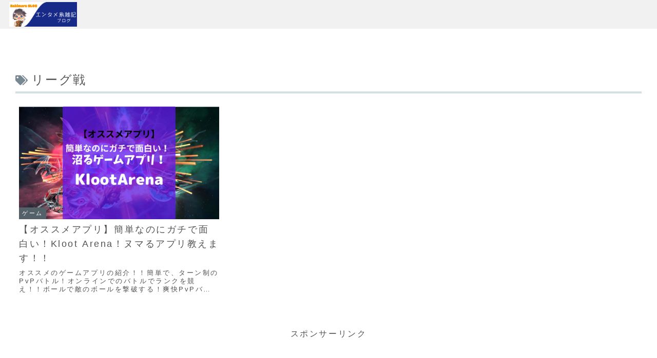

--- FILE ---
content_type: text/html; charset=utf-8
request_url: https://www.google.com/recaptcha/api2/aframe
body_size: 265
content:
<!DOCTYPE HTML><html><head><meta http-equiv="content-type" content="text/html; charset=UTF-8"></head><body><script nonce="raamvgE1aaTAg3_guPW1PQ">/** Anti-fraud and anti-abuse applications only. See google.com/recaptcha */ try{var clients={'sodar':'https://pagead2.googlesyndication.com/pagead/sodar?'};window.addEventListener("message",function(a){try{if(a.source===window.parent){var b=JSON.parse(a.data);var c=clients[b['id']];if(c){var d=document.createElement('img');d.src=c+b['params']+'&rc='+(localStorage.getItem("rc::a")?sessionStorage.getItem("rc::b"):"");window.document.body.appendChild(d);sessionStorage.setItem("rc::e",parseInt(sessionStorage.getItem("rc::e")||0)+1);localStorage.setItem("rc::h",'1769690032476');}}}catch(b){}});window.parent.postMessage("_grecaptcha_ready", "*");}catch(b){}</script></body></html>

--- FILE ---
content_type: application/javascript
request_url: https://rahimarublog.com/wp-content/themes/cocoon-master/skins/skin-grayish-topfull/javascript.js?ver=6.8.3&fver=20260113113434
body_size: 3639
content:
// スキングレイッシュ独自機能
// ---------------------------------------------
// スマートフォンなどのタッチデバイスで:hoverが微妙な見た目になることの対策
// 参考:https://www.webdesignleaves.com/pr/plugins/ontouchstart-event-handler.html
// ---------------------------------------------
// 空の ontouchstart 属性を body 要素に設定
document.getElementsByTagName('body')[0].setAttribute('ontouchstart', '');

// ---------------------------------------------
// navi sub-menu の表示OFF
// Front,Archives,Other
// .skin-grayish .navi-in>ul>li>.sub-menu
// ---------------------------------------------

// PC navi
const PCNaviIn = document.querySelector(".skin-grayish #navi-in");

// submenuがあるかどうか
const PCsubmenu = document.querySelectorAll(".skin-grayish .navi-in>ul>li:not(.header-snsicon-submenu)>.sub-menu");
const numberOfElements = PCsubmenu.length;
const submenuArray = Array.from(PCsubmenu);

// submenu Scrolltype
const AllPageSubmenuScrolltype = (ActiveElement) => {
  const headerElement = ActiveElement;
  const scrollPosition = window.scrollY;
  const scrollThreshold = 300;

  if (scrollPosition > scrollThreshold) {
    headerElement.setAttribute(
      "data-active", "ture"
    );

  } else {
    headerElement.setAttribute(
      "data-active", "false"
    );
  }
};


// submenuが画面右端からはみ出る場合の処理
const PCsubmenuRightCare = (event) => {
  const windowWidth = window.innerWidth;

  submenuArray.forEach((submenuItem, index) => {
    const itemRect = submenuItem.getBoundingClientRect();
    const itemAnchorElement = submenuItem.querySelector('li > a');
    if (itemAnchorElement) {
      const itemComputedStyle = window.getComputedStyle(itemAnchorElement);
      const itemPaddingLeft = parseFloat(itemComputedStyle.paddingLeft);
      const itemPaddingRight = parseFloat(itemComputedStyle.paddingRight);

      const itemRectRight = itemRect.right + (itemPaddingRight * 4);
      const itemWidthTwice = (itemRect.width * 1.2) + itemPaddingLeft + itemPaddingRight;

      if (itemRectRight > windowWidth) {
        submenuItem.style.left = 'auto';
      } else {
        if ((windowWidth - itemRectRight) > itemWidthTwice) {
          submenuItem.style.left = '';
        }
      }
    }
  });
}

let PCsubmenuRightCare_waitTimer;
const ResizePCsubmenuRightCare = (event) => {
  clearTimeout(PCsubmenuRightCare_waitTimer);
  PCsubmenuRightCare_waitTimer = setTimeout(function () {
    PCsubmenuRightCare(event);
  }, 100);

}
const loadPCsubmenuRightCare = (event) => {
  PCsubmenuRightCare(event);
};

const SubmenuScrolltype = () => {
  AllPageSubmenuScrolltype(PCNaviIn);
};

// ---------------------------------------------
// 画面幅1023px以下ではIntersectionObserver監視しないようにする
// ---------------------------------------------

const mediaQueryList1023 = window.matchMedia('(max-width: 1023px)');
function headerSubmenuOffChange(e) {
  if (e.matches) {
    window.removeEventListener('load', loadPCsubmenuRightCare);
    window.removeEventListener('resize', ResizePCsubmenuRightCare);
    window.removeEventListener('scroll', SubmenuScrolltype);

  } else {
    window.addEventListener('load', loadPCsubmenuRightCare);
    window.addEventListener('resize', ResizePCsubmenuRightCare);
    window.addEventListener('scroll', SubmenuScrolltype);

    loadPCsubmenuRightCare();
    SubmenuScrolltype();

  }
  mediaQueryList1023.addEventListener("change", headerSubmenuOffChange);
}
if (numberOfElements > 0) {
  headerSubmenuOffChange(mediaQueryList1023);
}

// ---------------------------------------------
// 投稿or固定ページのSNSシェアボタン
// 指定セクション(main)で表示
// ---------------------------------------------
let Ftobserver;
let flagObserver;

const scrolDispOff_snsshare = (dispOffSection, targetItem) => {

  const targetOffItem = targetItem;
  const targetSection = dispOffSection;

  if (!targetOffItem || !targetSection) return;

  const doWhenIntersect = (entries, obs) => {
    if (flagObserver === 'false') {
      obs.unobserve(entries[0].target);
    } else {
      if (entries[0].isIntersecting) {
        activateTargetOn();
      } else {
        activateTargetOff();
      }
    }
  };

  const options = {
    root: null,
    // rootMargin: "0%",
    rootMargin: "-50% 0px", // ビューポートの中心を判定基準にする
    threshold: 0
  };

  Ftobserver = new IntersectionObserver(doWhenIntersect, options);

  Ftobserver.observe(targetSection);

  const activateTargetOff = () => {
    if (targetOffItem.dataset.scroldisp === 'on') {
      targetOffItem.dataset.scroldisp = 'off';
    }
  };
  const activateTargetOn = () => {
    if (targetOffItem.dataset.scroldisp === 'off') {
      targetOffItem.dataset.scroldisp = 'on';
    }
  };

};
const footerOffItem = document.querySelector('.skin-grayish .article-header .sns-share');
// const scrolOffSection = document.getElementById('footer');
const scrolOffSection = document.getElementById('main');

// ---------------------------------------------
// 画面幅1400px以下ではIntersectionObserver監視しないようにする
// ---------------------------------------------

const mediaQueryList1400 = window.matchMedia('(max-width: 1400px)');
function footerOffChange(e) {
  if (e.matches) {
    footerOffItem.setAttribute('data-scroldisp', 'on');
    flagObserver = 'false';

  } else {
    footerOffItem.setAttribute('data-scroldisp', 'off');
    flagObserver = 'true';
    scrolDispOff_snsshare(scrolOffSection, footerOffItem);
  }
  mediaQueryList1400.addEventListener("change", footerOffChange);
}
if (footerOffItem) {
  footerOffChange(mediaQueryList1400);
}

// ---------------------------------------------
// breadcrumb 画面幅834px　〜　1400px以下
// ---------------------------------------------
const mediaQueryList834to1400 = window.matchMedia('(min-width: 835px) and (max-width: 1400px)');

const breadcrumb = document.querySelector('.skin-grayish .breadcrumb');
const mainContents = document.querySelector('.skin-grayish .content .main');
let mainContentsRect;
let timer_breadcrumb;

const breadcrumbLeftSet = () => {
  if (!breadcrumb) return;
  mainContentsRect = mainContents.getBoundingClientRect();
  mainContentsRect_x = Math.round(mainContentsRect.left);
  // for iPhone
  let safeLeft = getComputedStyle(document.documentElement).getPropertyValue('--safeareainsetleft');
  let safeLeftValue = safeLeft.split('px');

  mainContentsRect_x_after = mainContentsRect_x - safeLeftValue[0];
  breadcrumb.style.paddingLeft = mainContentsRect_x_after + 28 + 'px';

};

const breadcrumb_waitTime = 500;//for FireFox

const breadcrumbLeftReset = () => {
  if (!breadcrumb) return;
  breadcrumb.style.paddingLeft = '';
};

function breadcrumbLeftOn(e) {
  if (e.matches) {
    breadcrumbLeftSet();
    window.addEventListener('load', breadcrumbLeftSet);
    window.addEventListener('resize', breadcrumbLeftSet);

  } else {
    window.removeEventListener('load', breadcrumbLeftSet);
    window.removeEventListener('resize', breadcrumbLeftSet);

    setTimeout(breadcrumbLeftReset, breadcrumb_waitTime);

    // breadcrumbLeftReset();
  }
  mediaQueryList834to1400.addEventListener("change", breadcrumbLeftOn);
}

if (breadcrumb) {
  breadcrumbLeftOn(mediaQueryList834to1400);
}

// ---------------------------------------------
// フロントページタイプ：カテゴリーごと
// 表示カテゴリーが設定されていない場合疑似要素を非表示にする
// ---------------------------------------------
const listColumns_Category = document.querySelector('.skin-grayish .front-page-type-category .list-columns');
const listColumns_Category2col = document.querySelector('.skin-grayish .front-page-type-category-2-columns .list-columns');
const listColumns_Category3col = document.querySelector('.skin-grayish .front-page-type-category-3-columns .list-columns');

const listColumns_Selectors = [
  '.skin-grayish .front-page-type-category .list-columns',
  '.skin-grayish .front-page-type-category-2-columns .list-columns',
  '.skin-grayish .front-page-type-category-3-columns .list-columns'
];
const listColumns_CategoryType_childChk = () => {
  listColumns_Selectors.forEach((childChk_target) => {
    const listColumns_Category_target = document.querySelector(childChk_target);

    if (listColumns_Category_target) {
      const numberlistColumns_child = listColumns_Category_target.childElementCount;

      if (numberlistColumns_child < 1) {
        document.documentElement.style.setProperty('--listColumns_Category_displayOn', `none`);
        document.documentElement.style.setProperty('--listColumns_Category_23cols', `0rem`);
      } else {
        document.documentElement.style.setProperty('--listColumns_Category_displayOn', `block`);
        document.documentElement.style.setProperty('--listColumns_Category_23cols', `5rem`);
      }
    }
  });
};
if (listColumns_Category || listColumns_Category2col || listColumns_Category3col) {
  listColumns_CategoryType_childChk();
}


// ---------------------------------------------
// Front以外のページについて（PC時）
// グローバルメニューの折り返し時にメニューの高さを変更する
// ---------------------------------------------
const PCotherHeader = document.querySelector(".skin-grayish:not(.front-top-page) #header-in");

const PCotherNaviIn = document.querySelector(".skin-grayish:not(.front-top-page) .navi-in .menu-top.menu-header.menu-pc");

const PCotherNaviInList = document.querySelectorAll(".skin-grayish:not(.front-top-page) .navi-in>ul>li");

const otherPageHeaderWrap = () => {
  if (!PCotherNaviIn || !PCotherHeader) return;

  const PCotherHeader_Height = PCotherHeader.clientHeight;
  const PCotherNaviIn_Height = PCotherNaviIn.clientHeight;
  // console.log("PCotherHeader_Height: " + PCotherHeader_Height);
  // console.log("PCotherNaviIn_Height: " + PCotherNaviIn_Height);

  if (PCotherNaviIn_Height > PCotherHeader_Height) {
    // Naviの方がHeaderより高いとき : flex wrapしたとき
    PCotherNaviInList.forEach((item) => {
      item.style.height = 'auto';
    });
  } else {
    PCotherNaviInList.forEach((item) => {
      item.style.height = '100%';
    });
  }
};
const otherNavi_HeightResize = (flag) => {
  if (flag === 'true') {
    window.addEventListener('load', otherPageHeaderWrap);
    window.addEventListener('resize', otherPageHeaderWrap);
    otherPageHeaderWrap();
  } else {
    // 指定サイズ以下ではイベント削除
    window.removeEventListener('load', otherPageHeaderWrap);
    window.removeEventListener('resize', otherPageHeaderWrap);
  }
};

function otherNaviIn_Ctrl(e) {
  if (e.matches) {
    otherNavi_HeightResize('false');

  } else {
    otherNavi_HeightResize('true');

  }
  mediaQueryList1023.addEventListener("change", otherNaviIn_Ctrl);

}

if (PCotherHeader && PCotherNaviIn) {
  otherNaviIn_Ctrl(mediaQueryList1023);
}

// ---------------------------------------------
// 検索フォーム（PC時）
// ---------------------------------------------

const menuContent = document.querySelector(".header-container .navi .js-searchMenuDialog-content");
const menuOpen = document.querySelector(".header-container .navi .js-searchMenuDialog-open");
const menuClose = document.querySelector(".header-container .navi .js-searchMenuDialog-close");
const menuCloseBack = document.querySelector(".header-container .navi .js-searchMenuDialog-back");
const menuContentSearch = document.getElementById("gnavi-search-menu-content");

//
if (menuOpen) {
  menuOpen.addEventListener("click", async () => {
    menuContent.removeAttribute("style");
    menuContent.showModal();

  });
}
const closeMenu = () => {
  menuContent.close();
};
if (menuClose) {
  menuClose.addEventListener("click", closeMenu);
}
if (menuCloseBack) {
  menuCloseBack.addEventListener("click", closeMenu);
}
if (menuContent) {
  menuContent.addEventListener("close", async (e) => {
    await waitDialogAnimation(e.target)
    menuContent.style.display = "none";
  })
}

const waitDialogAnimation = (dialog) => Promise.allSettled(
  Array.from(dialog.getAnimations()).map(animation => animation.finished)
);
if (menuContentSearch) {
  menuContentSearch.addEventListener('click', (event) => {
    event.stopPropagation();
  });
}

mediaQueryList1023.addEventListener('change', (e) => {
  if (e.matches) {
    // 画面幅が1023px以下になったときにmenuContentを閉じる
    if (menuContent) {
      menuContent.close();
    }
  }
});


